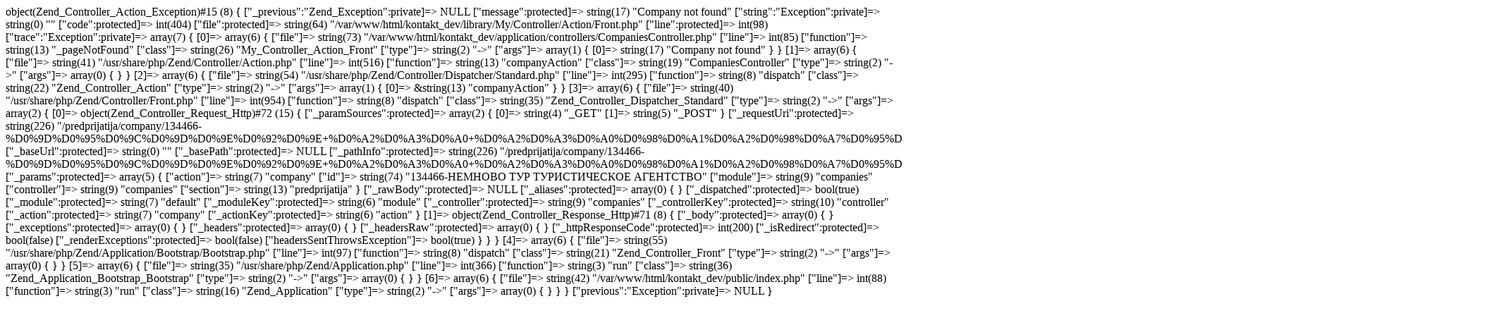

--- FILE ---
content_type: text/html; charset=UTF-8
request_url: https://kontakt.by/predprijatija/company/134466-%D0%9D%D0%95%D0%9C%D0%9D%D0%9E%D0%92%D0%9E+%D0%A2%D0%A3%D0%A0+%D0%A2%D0%A3%D0%A0%D0%98%D0%A1%D0%A2%D0%98%D0%A7%D0%95%D0%A1%D0%9A%D0%9E%D0%95+%D0%90%D0%93%D0%95%D0%9D%D0%A2%D0%A1%D0%A2%D0%92%D0%9E/
body_size: 1052
content:
object(Zend_Controller_Action_Exception)#15 (8) {
  ["_previous":"Zend_Exception":private]=>
  NULL
  ["message":protected]=>
  string(17) "Company not found"
  ["string":"Exception":private]=>
  string(0) ""
  ["code":protected]=>
  int(404)
  ["file":protected]=>
  string(64) "/var/www/html/kontakt_dev/library/My/Controller/Action/Front.php"
  ["line":protected]=>
  int(98)
  ["trace":"Exception":private]=>
  array(7) {
    [0]=>
    array(6) {
      ["file"]=>
      string(73) "/var/www/html/kontakt_dev/application/controllers/CompaniesController.php"
      ["line"]=>
      int(85)
      ["function"]=>
      string(13) "_pageNotFound"
      ["class"]=>
      string(26) "My_Controller_Action_Front"
      ["type"]=>
      string(2) "->"
      ["args"]=>
      array(1) {
        [0]=>
        string(17) "Company not found"
      }
    }
    [1]=>
    array(6) {
      ["file"]=>
      string(41) "/usr/share/php/Zend/Controller/Action.php"
      ["line"]=>
      int(516)
      ["function"]=>
      string(13) "companyAction"
      ["class"]=>
      string(19) "CompaniesController"
      ["type"]=>
      string(2) "->"
      ["args"]=>
      array(0) {
      }
    }
    [2]=>
    array(6) {
      ["file"]=>
      string(54) "/usr/share/php/Zend/Controller/Dispatcher/Standard.php"
      ["line"]=>
      int(295)
      ["function"]=>
      string(8) "dispatch"
      ["class"]=>
      string(22) "Zend_Controller_Action"
      ["type"]=>
      string(2) "->"
      ["args"]=>
      array(1) {
        [0]=>
        &string(13) "companyAction"
      }
    }
    [3]=>
    array(6) {
      ["file"]=>
      string(40) "/usr/share/php/Zend/Controller/Front.php"
      ["line"]=>
      int(954)
      ["function"]=>
      string(8) "dispatch"
      ["class"]=>
      string(35) "Zend_Controller_Dispatcher_Standard"
      ["type"]=>
      string(2) "->"
      ["args"]=>
      array(2) {
        [0]=>
        object(Zend_Controller_Request_Http)#72 (15) {
          ["_paramSources":protected]=>
          array(2) {
            [0]=>
            string(4) "_GET"
            [1]=>
            string(5) "_POST"
          }
          ["_requestUri":protected]=>
          string(226) "/predprijatija/company/134466-%D0%9D%D0%95%D0%9C%D0%9D%D0%9E%D0%92%D0%9E+%D0%A2%D0%A3%D0%A0+%D0%A2%D0%A3%D0%A0%D0%98%D0%A1%D0%A2%D0%98%D0%A7%D0%95%D0%A1%D0%9A%D0%9E%D0%95+%D0%90%D0%93%D0%95%D0%9D%D0%A2%D0%A1%D0%A2%D0%92%D0%9E/"
          ["_baseUrl":protected]=>
          string(0) ""
          ["_basePath":protected]=>
          NULL
          ["_pathInfo":protected]=>
          string(226) "/predprijatija/company/134466-%D0%9D%D0%95%D0%9C%D0%9D%D0%9E%D0%92%D0%9E+%D0%A2%D0%A3%D0%A0+%D0%A2%D0%A3%D0%A0%D0%98%D0%A1%D0%A2%D0%98%D0%A7%D0%95%D0%A1%D0%9A%D0%9E%D0%95+%D0%90%D0%93%D0%95%D0%9D%D0%A2%D0%A1%D0%A2%D0%92%D0%9E/"
          ["_params":protected]=>
          array(5) {
            ["action"]=>
            string(7) "company"
            ["id"]=>
            string(74) "134466-НЕМНОВО ТУР ТУРИСТИЧЕСКОЕ АГЕНТСТВО"
            ["module"]=>
            string(9) "companies"
            ["controller"]=>
            string(9) "companies"
            ["section"]=>
            string(13) "predprijatija"
          }
          ["_rawBody":protected]=>
          NULL
          ["_aliases":protected]=>
          array(0) {
          }
          ["_dispatched":protected]=>
          bool(true)
          ["_module":protected]=>
          string(7) "default"
          ["_moduleKey":protected]=>
          string(6) "module"
          ["_controller":protected]=>
          string(9) "companies"
          ["_controllerKey":protected]=>
          string(10) "controller"
          ["_action":protected]=>
          string(7) "company"
          ["_actionKey":protected]=>
          string(6) "action"
        }
        [1]=>
        object(Zend_Controller_Response_Http)#71 (8) {
          ["_body":protected]=>
          array(0) {
          }
          ["_exceptions":protected]=>
          array(0) {
          }
          ["_headers":protected]=>
          array(0) {
          }
          ["_headersRaw":protected]=>
          array(0) {
          }
          ["_httpResponseCode":protected]=>
          int(200)
          ["_isRedirect":protected]=>
          bool(false)
          ["_renderExceptions":protected]=>
          bool(false)
          ["headersSentThrowsException"]=>
          bool(true)
        }
      }
    }
    [4]=>
    array(6) {
      ["file"]=>
      string(55) "/usr/share/php/Zend/Application/Bootstrap/Bootstrap.php"
      ["line"]=>
      int(97)
      ["function"]=>
      string(8) "dispatch"
      ["class"]=>
      string(21) "Zend_Controller_Front"
      ["type"]=>
      string(2) "->"
      ["args"]=>
      array(0) {
      }
    }
    [5]=>
    array(6) {
      ["file"]=>
      string(35) "/usr/share/php/Zend/Application.php"
      ["line"]=>
      int(366)
      ["function"]=>
      string(3) "run"
      ["class"]=>
      string(36) "Zend_Application_Bootstrap_Bootstrap"
      ["type"]=>
      string(2) "->"
      ["args"]=>
      array(0) {
      }
    }
    [6]=>
    array(6) {
      ["file"]=>
      string(42) "/var/www/html/kontakt_dev/public/index.php"
      ["line"]=>
      int(88)
      ["function"]=>
      string(3) "run"
      ["class"]=>
      string(16) "Zend_Application"
      ["type"]=>
      string(2) "->"
      ["args"]=>
      array(0) {
      }
    }
  }
  ["previous":"Exception":private]=>
  NULL
}
